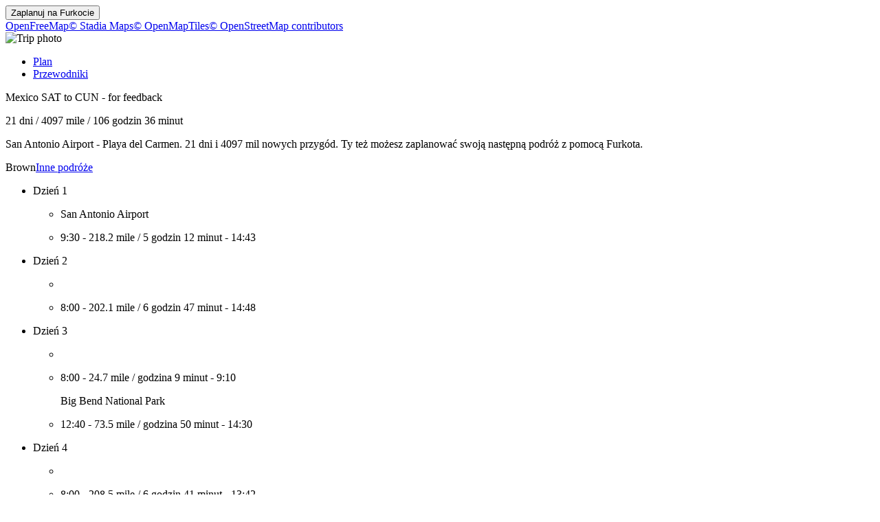

--- FILE ---
content_type: text/html
request_url: https://furkot.pl/ts/UJQrUL
body_size: 20160
content:
<!DOCTYPE html><html lang="pl"><head prefix="og: http://ogp.me/ns# fb: http://ogp.me/ns/fb# og_furkot: http://ogp.me/ns/fb/og_furkot#"><meta charset="utf-8"><title>Furkot | Mexico SAT to CUN - for feedback</title><meta name="description" content="San Antonio Airport - Playa del Carmen. 21 dni i 4097 mil nowych przygód. Ty też możesz zaplanować swoją następną podróż z pomocą Furkota."><meta property="og:description" content="San Antonio Airport - Playa del Carmen. 21 dni i 4097 mil nowych przygód. Ty też możesz zaplanować swoją następną podróż z pomocą Furkota."><meta property="fb:app_id" content="115416625228106"><meta property="og:title" content="Mexico SAT to CUN - for feedback"><meta property="og:type" content="og_furkot:road_trip"><meta property="og:image" content="https://cdn.furkot.com/img/ts/default-800x600.webp"><meta property="og:url" content="https://furkot.pl/ts/UJQrUL"><meta property="og:site_name" content="Furkot"><meta property="og_furkot:distance" content="4097"><meta property="og_furkot:driving" content="106 godzin 36 minut"><meta property="og_furkot:days" content="21"><meta property="og_furkot:from:latitude" content="29.5452"><meta property="og_furkot:from:longitude" content="-98.4794"><meta property="og_furkot:to:latitude" content="20.6218"><meta property="og_furkot:to:longitude" content="-87.0749"><meta property="og_furkot:route:latitude" content="29.5452"><meta property="og_furkot:route:longitude" content="-98.4794"><meta property="og_furkot:route:latitude" content="30.6901"><meta property="og_furkot:route:longitude" content="-101.0699"><meta property="og_furkot:route:latitude" content="29.8456"><meta property="og_furkot:route:longitude" content="-103.3405"><meta property="og_furkot:route:latitude" content="29.6619"><meta property="og_furkot:route:longitude" content="-103.1727"><meta property="og_furkot:route:latitude" content="29.2869"><meta property="og_furkot:route:longitude" content="-103.8460"><meta property="og_furkot:route:latitude" content="29.1093"><meta property="og_furkot:route:longitude" content="-106.0389"><meta property="og_furkot:route:latitude" content="27.8067"><meta property="og_furkot:route:longitude" content="-107.4955"><meta property="og_furkot:route:latitude" content="27.7530"><meta property="og_furkot:route:longitude" content="-107.6346"><meta property="og_furkot:route:latitude" content="27.7325"><meta property="og_furkot:route:longitude" content="-107.6365"><meta property="og_furkot:route:latitude" content="26.5459"><meta property="og_furkot:route:longitude" content="-105.7855"><meta property="og_furkot:route:latitude" content="24.4876"><meta property="og_furkot:route:longitude" content="-105.1809"><meta property="og_furkot:route:latitude" content="22.7137"><meta property="og_furkot:route:longitude" content="-105.6093"><meta property="og_furkot:route:latitude" content="20.5054"><meta property="og_furkot:route:longitude" content="-103.8144"><meta property="og_furkot:route:latitude" content="19.9164"><meta property="og_furkot:route:longitude" content="-101.1278"><meta property="og_furkot:route:latitude" content="19.5885"><meta property="og_furkot:route:longitude" content="-100.2672"><meta property="og_furkot:route:latitude" content="19.5885"><meta property="og_furkot:route:longitude" content="-100.2672"><meta property="og_furkot:route:latitude" content="19.5885"><meta property="og_furkot:route:longitude" content="-100.2672"><meta property="og_furkot:route:latitude" content="19.5885"><meta property="og_furkot:route:longitude" content="-100.2672"><meta property="og_furkot:route:latitude" content="19.4594"><meta property="og_furkot:route:longitude" content="-99.2552"><meta property="og_furkot:route:latitude" content="17.3897"><meta property="og_furkot:route:longitude" content="-98.2483"><meta property="og_furkot:route:latitude" content="16.1917"><meta property="og_furkot:route:longitude" content="-97.1226"><meta property="og_furkot:route:latitude" content="16.5752"><meta property="og_furkot:route:longitude" content="-94.8066"><meta property="og_furkot:route:latitude" content="17.4397"><meta property="og_furkot:route:longitude" content="-91.9867"><meta property="og_furkot:route:latitude" content="18.9715"><meta property="og_furkot:route:longitude" content="-88.1198"><meta property="og_furkot:route:latitude" content="20.6218"><meta property="og_furkot:route:longitude" content="-87.0749"><meta name="theme-color" content="#615e5b"><meta name="viewport" content="width=device-width, initial-scale=1.0, minimum-scale=1.0, viewport-fit=cover"><meta name="format-detection" content="telephone=no"><link rel="icon" href="https://static.furkot.com/img/yjWkWGwADI-favicon.svg" type="image/svg+xml"><link rel="mask-icon" href="https://static.furkot.com/img/qSdDkmG9YA-favicon-mask.svg" color="#000000"><link rel="alternate icon" href="https://static.furkot.com/1Rl4RHpCfw-favicon.ico" type="image/x-icon"><link rel="apple-touch-icon" href="https://static.furkot.com/TeCZh85OPk-apple-touch-icon.png"><link rel="alternate" hreflang="x-default" href="https://trips.furkot.com/ts/UJQrUL"><link rel="alternate" hreflang="ca" href="https://ca.furkot.com/ts/UJQrUL"><link rel="alternate" hreflang="de" href="https://furkot.de/ts/UJQrUL"><link rel="alternate" hreflang="en-GB" href="https://trips.furkot.com/ts/UJQrUL?hl=en-GB"><link rel="alternate" hreflang="en-US" href="https://trips.furkot.com/ts/UJQrUL"><link rel="alternate" hreflang="fi" href="https://furkot.fi/ts/UJQrUL"><link rel="alternate" hreflang="fr" href="https://furkot.fr/ts/UJQrUL"><link rel="alternate" hreflang="it" href="https://furkot.it/ts/UJQrUL"><link rel="alternate" hreflang="nl" href="https://nl.furkot.com/ts/UJQrUL"><link rel="alternate" hreflang="nb" href="https://nb.furkot.com/ts/UJQrUL"><link rel="alternate" hreflang="pl" href="https://furkot.pl/ts/UJQrUL"><link rel="alternate" hreflang="pt" href="https://pt.furkot.com/ts/UJQrUL"><link rel="alternate" hreflang="pt-BR" href="https://trips.furkot.com/ts/UJQrUL?hl=pt-BR"><link rel="alternate" hreflang="ro" href="https://furkot.ro/ts/UJQrUL"><link rel="alternate" hreflang="ru" href="https://ru.furkot.com/ts/UJQrUL"><link rel="stylesheet" href="https://static.furkot.com/res/Coq6RVJRcY-fonts.min.css" integrity="sha256-TTZMAgjmLXv3XFdePYXC8CqPUfOtImM86Coq6RVJRcY=" crossorigin="anonymous"><link rel="stylesheet" href="https://static.furkot.com/res/16HnD913ts-tripshot.min.css" integrity="sha256-vOENCChk2BoTyFG8Wvb6kgFyIKJHLaG916HnD913t/s=" crossorigin="anonymous"><link rel="iframely app" href="https://furkot.pl/widget/ts/UJQrUL" type="text/html" title="Furkot | Mexico SAT to CUN - for feedback" media="aspect-ratio: 4:3"><link rel="alternate" type="application/json+oembed" href="http://furkot.iframe.ly/api/oembed?url=https%3A%2F%2Ffurkot.pl%2Fts%2FUJQrUL" title="Mexico SAT to CUN - for feedback"></head><body><div id="map-wrap"><header class="page-header"><div class="buttons-wrap"><form id="plan-it" action="/trip"><input type="hidden" name="id" value="5dc9cffbe68b5254475c511e"><input type="hidden" name="type"><input type="hidden" name="destination" value="Mexico SAT to CUN - for feedback"><button type="submit" class="plan">Zaplanuj na <span class="furkot">Furkocie</span></button></form></div><div class="buttons"><div id="ts-toolbar"></div><div id="ts-share"><div data-uid="" class="embed"><a title="Umieść na swojej stronie internetowej" class="button"><span class="ff-icon-code"></span></a></div></div><div id="ts-curate"></div></div></header><div id="map"><div class="map-attribution attribution-element"><span class="openfreemap-copyright"><a href="https://openfreemap.org" rel="noopener" target="_blank">OpenFreeMap</a></span><span class="stadiamaps-copyright"><a href="https://stadiamaps.com/" rel="noopener" target="_blank">&copy;&nbsp;Stadia Maps</a></span><span class="openmaptiles-copyright"><a href="http://openmaptiles.org/" rel="noopener" target="_blank">&copy;&nbsp;OpenMapTiles</a></span><span class="openstreetmap-copyright"><a href="http://www.openstreetmap.org/about" rel="noopener" target="_blank">&copy;&nbsp;OpenStreetMap&nbsp;contributors</a></span></div></div></div><div id="strip"><div class="photo-wrap"><div class="photo"><img alt="Trip photo" data-photo="https://cdn.furkot.com/img/ts/default-800x600.webp" data-stock-photo="https://cdn.furkot.com/img/ts/default-800x600.webp" crossorigin="anonymous" class="hidden"></div></div><nav><ul><li><a href="#trip-itinerary">Plan</a></li><li><a href="#ts-books">Przewodniki</a></li></ul></nav><p class="share-toolbox"><a href="https://www.facebook.com/dialog/share?app_id=115416625228106&amp;href=https%3A%2F%2Ffurkot.pl%2Fts%2FUJQrUL&amp;redirect_uri=https%3A%2F%2Fwww.facebook.com" rel="noopener" title="Facebook" target="_blank" class="icon-alone no-web-share"><span class="ff-icon-facebook"></span></a><a href="https://reddit.com/submit?url=https%3A%2F%2Ffurkot.pl%2Fts%2FUJQrUL&amp;title=Mexico%20SAT%20to%20CUN%20-%20for%20feedback" rel="noopener" title="Reddit" target="_blank" class="icon-alone no-web-share"><span class="ff-icon-reddit"></span></a><a href title="Share" data-url="https://furkot.pl/ts/UJQrUL" data-title="Mexico SAT to CUN - for feedback" data-text="Mexico SAT to CUN - for feedback" class="icon-alone web-share"><span class="ff-icon-share"></span></a><a href="mailto:?body=https%3A%2F%2Ffurkot.pl%2Fts%2FUJQrUL&amp;subject=Mexico%20SAT%20to%20CUN%20-%20for%20feedback" rel="noopener" title="Email" class="icon-alone"><span class="ff-icon-envelope"></span></a></p><div class="trip-header"><p class="destination"><span>Mexico SAT to CUN - for feedback</span><a target="_blank"><span class="ff-icon-new-tab"></span></a></p><p class="road"><span class="days">21 dni</span><span> / </span><span class="distance">4097 mile</span><span> / </span><span class="driving">106 godzin 36 minut</span></p><p data-description="" class="description"><span>San Antonio Airport - Playa del Carmen. 21 dni i 4097 mil nowych przygód. Ty też możesz zaplanować swoją następną podróż z pomocą Furkota.</span></p><p class="more"><span>Brown</span><a href="/album/5MWOGr">Inne podróże</a></p></div><div id="trip-itinerary" class="clearfix"><ul class="days"><li class="day clearfix"><p class="day-count">Dzień 1</p><ul class="steps"><li class="step"><p itemscope="itemscope" itemtype="http://schema.org/Place" class="place"><span itemprop="name" class="name">San Antonio Airport</span><a itemprop="map" href="http://maps.google.com?q=San%20Antonio%20Airport%4029.545150565018034%2C-98.47937457759078&amp;lci=com.panoramio.all" target="_blank" class="icon-alone geo"><span class="ff-icon-pin"></span></a><span itemprop="geo" itemscope="itemscope" itemtype="http://schema.org/GeoCoordinates"><meta itemprop="latitude" content="29.545150565018034"/><meta itemprop="longitude" content="-98.47937457759078"/></span></p></li><li class="step"><p class="road"><span class="departure">9:30</span><span>  -  </span><span class="distance">218.2 mile</span><span> / </span><span class="driving">5 godzin 12 minut</span><span>  -  </span><span class="arrival">14:43</span></p><p itemscope="itemscope" itemtype="http://schema.org/Place" class="place"><span itemprop="geo" itemscope="itemscope" itemtype="http://schema.org/GeoCoordinates"><meta itemprop="latitude" content="30.69006626215606"/><meta itemprop="longitude" content="-101.06991331284871"/></span></p></li></ul></li><li class="day clearfix"><p class="day-count">Dzień 2</p><ul class="steps"><li class="step"><p itemscope="itemscope" itemtype="http://schema.org/Place" class="place"><span itemprop="name" class="name"></span><a itemprop="map" href="http://maps.google.com?q=undefined%4030.69006626215606%2C-101.06991331284871&amp;lci=com.panoramio.all" target="_blank" class="icon-alone geo"><span class="ff-icon-pin"></span></a><span itemprop="geo" itemscope="itemscope" itemtype="http://schema.org/GeoCoordinates"><meta itemprop="latitude" content="30.69006626215606"/><meta itemprop="longitude" content="-101.06991331284871"/></span></p></li><li class="step"><p class="road"><span class="departure">8:00</span><span>  -  </span><span class="distance">202.1 mile</span><span> / </span><span class="driving">6 godzin 47 minut</span><span>  -  </span><span class="arrival">14:48</span></p><p itemscope="itemscope" itemtype="http://schema.org/Place" class="place"><span itemprop="geo" itemscope="itemscope" itemtype="http://schema.org/GeoCoordinates"><meta itemprop="latitude" content="29.84556377227814"/><meta itemprop="longitude" content="-103.3405020277172"/></span></p></li></ul></li><li class="day clearfix"><p class="day-count">Dzień 3</p><ul class="steps"><li class="step"><p itemscope="itemscope" itemtype="http://schema.org/Place" class="place"><span itemprop="name" class="name"></span><a itemprop="map" href="http://maps.google.com?q=undefined%4029.84556377227814%2C-103.3405020277172&amp;lci=com.panoramio.all" target="_blank" class="icon-alone geo"><span class="ff-icon-pin"></span></a><span itemprop="geo" itemscope="itemscope" itemtype="http://schema.org/GeoCoordinates"><meta itemprop="latitude" content="29.84556377227814"/><meta itemprop="longitude" content="-103.3405020277172"/></span></p></li><li class="step"><p class="road"><span class="departure">8:00</span><span>  -  </span><span class="distance">24.7 mile</span><span> / </span><span class="driving">godzina 9 minut</span><span>  -  </span><span class="arrival">9:10</span></p><p itemscope="itemscope" itemtype="http://schema.org/Place" class="place"><span itemprop="name" class="name">Big Bend National Park</span><a itemprop="map" href="http://maps.google.com?q=Big%20Bend%20National%20Park%4029.661864070647937%2C-103.1727358179577&amp;lci=com.panoramio.all" target="_blank" class="icon-alone geo"><span class="ff-icon-pin"></span></a><span itemprop="geo" itemscope="itemscope" itemtype="http://schema.org/GeoCoordinates"><meta itemprop="latitude" content="29.661864070647937"/><meta itemprop="longitude" content="-103.1727358179577"/></span></p></li><li class="step"><p class="road"><span class="departure">12:40</span><span>  -  </span><span class="distance">73.5 mile</span><span> / </span><span class="driving">godzina 50 minut</span><span>  -  </span><span class="arrival">14:30</span></p><p itemscope="itemscope" itemtype="http://schema.org/Place" class="place"><span itemprop="geo" itemscope="itemscope" itemtype="http://schema.org/GeoCoordinates"><meta itemprop="latitude" content="29.286906"/><meta itemprop="longitude" content="-103.84598"/></span></p></li></ul></li><li class="day clearfix"><p class="day-count">Dzień 4</p><ul class="steps"><li class="step"><p itemscope="itemscope" itemtype="http://schema.org/Place" class="place"><span itemprop="name" class="name"></span><a itemprop="map" href="http://maps.google.com?q=undefined%4029.286906%2C-103.84598&amp;lci=com.panoramio.all" target="_blank" class="icon-alone geo"><span class="ff-icon-pin"></span></a><span itemprop="geo" itemscope="itemscope" itemtype="http://schema.org/GeoCoordinates"><meta itemprop="latitude" content="29.286906"/><meta itemprop="longitude" content="-103.84598"/></span></p></li><li class="step"><p class="road"><span class="departure">8:00</span><span>  -  </span><span class="distance">208.5 mile</span><span> / </span><span class="driving">6 godzin 41 minut</span><span>  -  </span><span class="arrival">13:42</span></p><p itemscope="itemscope" itemtype="http://schema.org/Place" class="place"><span itemprop="geo" itemscope="itemscope" itemtype="http://schema.org/GeoCoordinates"><meta itemprop="latitude" content="29.109317971190887"/><meta itemprop="longitude" content="-106.03887426582241"/></span></p></li></ul></li><li class="day clearfix"><p class="day-count">Dzień 5</p><ul class="steps"><li class="step"><p itemscope="itemscope" itemtype="http://schema.org/Place" class="place"><span itemprop="name" class="name"></span><a itemprop="map" href="http://maps.google.com?q=undefined%4029.109317971190887%2C-106.03887426582241&amp;lci=com.panoramio.all" target="_blank" class="icon-alone geo"><span class="ff-icon-pin"></span></a><span itemprop="geo" itemscope="itemscope" itemtype="http://schema.org/GeoCoordinates"><meta itemprop="latitude" content="29.109317971190887"/><meta itemprop="longitude" content="-106.03887426582241"/></span></p></li><li class="step"><p class="road"><span class="departure">8:00</span><span>  -  </span><span class="distance">193.0 mile</span><span> / </span><span class="driving">6 godzin 45 minut</span><span>  -  </span><span class="arrival">14:45</span></p><p itemscope="itemscope" itemtype="http://schema.org/Place" class="place"><span itemprop="geo" itemscope="itemscope" itemtype="http://schema.org/GeoCoordinates"><meta itemprop="latitude" content="27.806664"/><meta itemprop="longitude" content="-107.495514"/></span></p></li></ul></li><li class="day clearfix"><p class="day-count">Dzień 6</p><ul class="steps"><li class="step"><p itemscope="itemscope" itemtype="http://schema.org/Place" class="place"><span itemprop="name" class="name"></span><a itemprop="map" href="http://maps.google.com?q=undefined%4027.806664%2C-107.495514&amp;lci=com.panoramio.all" target="_blank" class="icon-alone geo"><span class="ff-icon-pin"></span></a><span itemprop="geo" itemscope="itemscope" itemtype="http://schema.org/GeoCoordinates"><meta itemprop="latitude" content="27.806664"/><meta itemprop="longitude" content="-107.495514"/></span></p></li><li class="step"><p class="road"><span class="departure">8:00</span><span>  -  </span><span class="distance">22.6 mile</span><span> / </span><span class="driving">46 minut</span><span>  -  </span><span class="arrival">8:47</span></p><p itemscope="itemscope" itemtype="http://schema.org/Place" class="place"><span itemprop="name" class="name">Creel</span><a itemprop="map" href="http://maps.google.com?q=Creel%4027.75303%2C-107.6346&amp;lci=com.panoramio.all" target="_blank" class="icon-alone geo"><span class="ff-icon-pin"></span></a><span itemprop="geo" itemscope="itemscope" itemtype="http://schema.org/GeoCoordinates"><meta itemprop="latitude" content="27.75303"/><meta itemprop="longitude" content="-107.6346"/></span></p></li></ul></li><li class="day clearfix"><p class="day-count">Dzień 7</p><ul class="steps"><li class="step"><p itemscope="itemscope" itemtype="http://schema.org/Place" class="place"><span itemprop="name" class="name">Creel</span><a itemprop="map" href="http://maps.google.com?q=Creel%4027.75303%2C-107.6346&amp;lci=com.panoramio.all" target="_blank" class="icon-alone geo"><span class="ff-icon-pin"></span></a><span itemprop="geo" itemscope="itemscope" itemtype="http://schema.org/GeoCoordinates"><meta itemprop="latitude" content="27.75303"/><meta itemprop="longitude" content="-107.6346"/></span></p></li><li class="step"><p class="road"><span class="departure">8:00</span><span>  -  </span><span class="distance">1.4 mile</span><span> / </span><span class="driving">2 minuty</span><span>  -  </span><span class="arrival">8:03</span></p><p itemscope="itemscope" itemtype="http://schema.org/Place" class="place"><span itemprop="name" class="name">Creel - Balleza</span><a itemprop="map" href="http://maps.google.com?q=Creel%20-%20Balleza%4027.73248%2C-107.63648&amp;lci=com.panoramio.all" target="_blank" class="icon-alone geo"><span class="ff-icon-pin"></span></a><a itemprop="url" href="http://www.bestbikingroads.com/motorcycle-roads/motorbike-rides-in-mexico-/northeast-region--/creel--balleza-_57be84.html" target="_blank" class="icon-alone link"><span class="ff-icon-new-tab"></span></a><span itemprop="geo" itemscope="itemscope" itemtype="http://schema.org/GeoCoordinates"><meta itemprop="latitude" content="27.73248"/><meta itemprop="longitude" content="-107.63648"/></span></p></li><li class="step"><p class="road"><span class="departure">8:03</span><span>  -  </span><span class="distance">212.0 mile</span><span> / </span><span class="driving">6 godzin 40 minut</span><span>  -  </span><span class="arrival">15:45</span></p><p itemscope="itemscope" itemtype="http://schema.org/Place" class="place"><span itemprop="geo" itemscope="itemscope" itemtype="http://schema.org/GeoCoordinates"><meta itemprop="latitude" content="26.54594978567881"/><meta itemprop="longitude" content="-105.78551878558937"/></span></p></li></ul></li><li class="day clearfix"><p class="day-count">Dzień 8</p><ul class="steps"><li class="step"><p itemscope="itemscope" itemtype="http://schema.org/Place" class="place"><span itemprop="name" class="name"></span><a itemprop="map" href="http://maps.google.com?q=undefined%4026.54594978567881%2C-105.78551878558937&amp;lci=com.panoramio.all" target="_blank" class="icon-alone geo"><span class="ff-icon-pin"></span></a><span itemprop="geo" itemscope="itemscope" itemtype="http://schema.org/GeoCoordinates"><meta itemprop="latitude" content="26.54594978567881"/><meta itemprop="longitude" content="-105.78551878558937"/></span></p></li><li class="step"><p class="road"><span class="departure">8:00</span><span>  -  </span><span class="distance">245.0 mile</span><span> / </span><span class="driving">6 godzin 44 minuty</span><span>  -  </span><span class="arrival">14:45</span></p><p itemscope="itemscope" itemtype="http://schema.org/Place" class="place"><span itemprop="geo" itemscope="itemscope" itemtype="http://schema.org/GeoCoordinates"><meta itemprop="latitude" content="24.4875745224457"/><meta itemprop="longitude" content="-105.18088208575932"/></span></p></li></ul></li><li class="day clearfix"><p class="day-count">Dzień 9</p><ul class="steps"><li class="step"><p itemscope="itemscope" itemtype="http://schema.org/Place" class="place"><span itemprop="name" class="name"></span><a itemprop="map" href="http://maps.google.com?q=undefined%4024.4875745224457%2C-105.18088208575932&amp;lci=com.panoramio.all" target="_blank" class="icon-alone geo"><span class="ff-icon-pin"></span></a><span itemprop="geo" itemscope="itemscope" itemtype="http://schema.org/GeoCoordinates"><meta itemprop="latitude" content="24.4875745224457"/><meta itemprop="longitude" content="-105.18088208575932"/></span></p></li><li class="step"><p class="road"><span class="departure">8:00</span><span>  -  </span><span class="distance">277.0 mile</span><span> / </span><span class="driving">7 godzin 44 minuty</span><span>  -  </span><span class="arrival">14:45</span></p><p itemscope="itemscope" itemtype="http://schema.org/Place" class="place"><span itemprop="geo" itemscope="itemscope" itemtype="http://schema.org/GeoCoordinates"><meta itemprop="latitude" content="22.71365742346644"/><meta itemprop="longitude" content="-105.60931055860539"/></span></p></li></ul></li><li class="day clearfix"><p class="day-count">Dzień 10</p><ul class="steps"><li class="step"><p itemscope="itemscope" itemtype="http://schema.org/Place" class="place"><span itemprop="name" class="name"></span><a itemprop="map" href="http://maps.google.com?q=undefined%4022.71365742346644%2C-105.60931055860539&amp;lci=com.panoramio.all" target="_blank" class="icon-alone geo"><span class="ff-icon-pin"></span></a><span itemprop="geo" itemscope="itemscope" itemtype="http://schema.org/GeoCoordinates"><meta itemprop="latitude" content="22.71365742346644"/><meta itemprop="longitude" content="-105.60931055860539"/></span></p></li><li class="step"><p class="road"><span class="departure">8:00</span><span>  -  </span><span class="distance">272.9 mile</span><span> / </span><span class="driving">6 godzin 45 minut</span><span>  -  </span><span class="arrival">15:45</span></p><p itemscope="itemscope" itemtype="http://schema.org/Place" class="place"><span itemprop="geo" itemscope="itemscope" itemtype="http://schema.org/GeoCoordinates"><meta itemprop="latitude" content="20.50537299100068"/><meta itemprop="longitude" content="-103.81435784360974"/></span></p></li></ul></li><li class="day clearfix"><p class="day-count">Dzień 11</p><ul class="steps"><li class="step"><p itemscope="itemscope" itemtype="http://schema.org/Place" class="place"><span itemprop="name" class="name"></span><a itemprop="map" href="http://maps.google.com?q=undefined%4020.50537299100068%2C-103.81435784360974&amp;lci=com.panoramio.all" target="_blank" class="icon-alone geo"><span class="ff-icon-pin"></span></a><span itemprop="geo" itemscope="itemscope" itemtype="http://schema.org/GeoCoordinates"><meta itemprop="latitude" content="20.50537299100068"/><meta itemprop="longitude" content="-103.81435784360974"/></span></p></li><li class="step"><p class="road"><span class="departure">8:00</span><span>  -  </span><span class="distance">259.3 mile</span><span> / </span><span class="driving">6 godzin 45 minut</span><span>  -  </span><span class="arrival">14:45</span></p><p itemscope="itemscope" itemtype="http://schema.org/Place" class="place"><span itemprop="geo" itemscope="itemscope" itemtype="http://schema.org/GeoCoordinates"><meta itemprop="latitude" content="19.916380454996258"/><meta itemprop="longitude" content="-101.12775559891645"/></span></p></li></ul></li><li class="day clearfix"><p class="day-count">Dzień 12</p><ul class="steps"><li class="step"><p itemscope="itemscope" itemtype="http://schema.org/Place" class="place"><span itemprop="name" class="name"></span><a itemprop="map" href="http://maps.google.com?q=undefined%4019.916380454996258%2C-101.12775559891645&amp;lci=com.panoramio.all" target="_blank" class="icon-alone geo"><span class="ff-icon-pin"></span></a><span itemprop="geo" itemscope="itemscope" itemtype="http://schema.org/GeoCoordinates"><meta itemprop="latitude" content="19.916380454996258"/><meta itemprop="longitude" content="-101.12775559891645"/></span></p></li><li class="step"><p class="road"><span class="departure">8:00</span><span>  -  </span><span class="distance">105.6 mile</span><span> / </span><span class="driving">2 godziny 47 minut</span><span>  -  </span><span class="arrival">10:48</span></p><p itemscope="itemscope" itemtype="http://schema.org/Place" class="place"><span itemprop="name" class="name">Ocampo, Michoacán, Mexico</span><a itemprop="map" href="http://maps.google.com?q=Ocampo%2C%20Michoac%C3%A1n%2C%20Mexico%4019.588473%2C-100.267171&amp;lci=com.panoramio.all" target="_blank" class="icon-alone geo"><span class="ff-icon-pin"></span></a><span itemprop="geo" itemscope="itemscope" itemtype="http://schema.org/GeoCoordinates"><meta itemprop="latitude" content="19.588473"/><meta itemprop="longitude" content="-100.267171"/></span></p></li></ul></li><li class="day clearfix"><p class="day-count">Dzień 13</p><ul class="steps"><li class="step"><p itemscope="itemscope" itemtype="http://schema.org/Place" class="place"><span itemprop="name" class="name">Ocampo, Michoacán, Mexico</span><a itemprop="map" href="http://maps.google.com?q=Ocampo%2C%20Michoac%C3%A1n%2C%20Mexico%4019.588473%2C-100.267171&amp;lci=com.panoramio.all" target="_blank" class="icon-alone geo"><span class="ff-icon-pin"></span></a><span itemprop="geo" itemscope="itemscope" itemtype="http://schema.org/GeoCoordinates"><meta itemprop="latitude" content="19.588473"/><meta itemprop="longitude" content="-100.267171"/></span></p></li><li class="step"><p class="road"><span class="departure">8:00</span><span>  -  </span><span class="distance">0 mile</span><span> / </span><span class="driving">0</span><span>  -  </span><span class="arrival">8:00</span></p><p itemscope="itemscope" itemtype="http://schema.org/Place" class="place"><span itemprop="name" class="name">Monarch butterfly reserve</span><a itemprop="map" href="http://maps.google.com?q=Monarch%20butterfly%20reserve%4019.588473%2C-100.267171&amp;lci=com.panoramio.all" target="_blank" class="icon-alone geo"><span class="ff-icon-pin"></span></a><span itemprop="geo" itemscope="itemscope" itemtype="http://schema.org/GeoCoordinates"><meta itemprop="latitude" content="19.588473"/><meta itemprop="longitude" content="-100.267171"/></span></p></li><li class="step"><p class="road"><span class="departure">12:00</span><span>  -  </span><span class="distance">0 mile</span><span> / </span><span class="driving">0</span><span>  -  </span><span class="arrival">12:00</span></p><p itemscope="itemscope" itemtype="http://schema.org/Place" class="place"><span itemprop="name" class="name">Ocampo, Michoacán, Mexico</span><a itemprop="map" href="http://maps.google.com?q=Ocampo%2C%20Michoac%C3%A1n%2C%20Mexico%4019.588473%2C-100.267171&amp;lci=com.panoramio.all" target="_blank" class="icon-alone geo"><span class="ff-icon-pin"></span></a><span itemprop="geo" itemscope="itemscope" itemtype="http://schema.org/GeoCoordinates"><meta itemprop="latitude" content="19.588473"/><meta itemprop="longitude" content="-100.267171"/></span></p></li></ul></li><li class="day clearfix"><p class="day-count">Dzień 14</p><ul class="steps"><li class="step"><p itemscope="itemscope" itemtype="http://schema.org/Place" class="place"><span itemprop="name" class="name">Ocampo, Michoacán, Mexico</span><a itemprop="map" href="http://maps.google.com?q=Ocampo%2C%20Michoac%C3%A1n%2C%20Mexico%4019.588473%2C-100.267171&amp;lci=com.panoramio.all" target="_blank" class="icon-alone geo"><span class="ff-icon-pin"></span></a><span itemprop="geo" itemscope="itemscope" itemtype="http://schema.org/GeoCoordinates"><meta itemprop="latitude" content="19.588473"/><meta itemprop="longitude" content="-100.267171"/></span></p></li><li class="step"><p class="road"><span class="departure">8:00</span><span>  -  </span><span class="distance">0 mile</span><span> / </span><span class="driving">0</span><span>  -  </span><span class="arrival">8:00</span></p><p itemscope="itemscope" itemtype="http://schema.org/Place" class="place"><span itemprop="name" class="name">Monarch butterfly reserve</span><a itemprop="map" href="http://maps.google.com?q=Monarch%20butterfly%20reserve%4019.588473%2C-100.267171&amp;lci=com.panoramio.all" target="_blank" class="icon-alone geo"><span class="ff-icon-pin"></span></a><span itemprop="geo" itemscope="itemscope" itemtype="http://schema.org/GeoCoordinates"><meta itemprop="latitude" content="19.588473"/><meta itemprop="longitude" content="-100.267171"/></span></p></li><li class="step"><p class="road"><span class="departure">12:00</span><span>  -  </span><span class="distance">119.0 mile</span><span> / </span><span class="driving">2 godziny 59 minut</span><span>  -  </span><span class="arrival">15:00</span></p><p itemscope="itemscope" itemtype="http://schema.org/Place" class="place"><span itemprop="name" class="name">1295 Naucalpan, Naucalpan de Juárez Municipality, México, Mexico</span><a itemprop="map" href="http://maps.google.com?q=1295%20Naucalpan%2C%20Naucalpan%20de%20Ju%C3%A1rez%20Municipality%2C%20M%C3%A9xico%2C%20Mexico%4019.45944%2C-99.2552&amp;lci=com.panoramio.all" target="_blank" class="icon-alone geo"><span class="ff-icon-pin"></span></a><span itemprop="geo" itemscope="itemscope" itemtype="http://schema.org/GeoCoordinates"><meta itemprop="latitude" content="19.45944"/><meta itemprop="longitude" content="-99.2552"/></span></p></li></ul></li><li class="day clearfix"><p class="day-count">Dzień 15</p><ul class="steps"><li class="step"><p itemscope="itemscope" itemtype="http://schema.org/Place" class="place"><span itemprop="name" class="name">1295 Naucalpan, Naucalpan de Juárez Municipality, México, Mexico</span><a itemprop="map" href="http://maps.google.com?q=1295%20Naucalpan%2C%20Naucalpan%20de%20Ju%C3%A1rez%20Municipality%2C%20M%C3%A9xico%2C%20Mexico%4019.45944%2C-99.2552&amp;lci=com.panoramio.all" target="_blank" class="icon-alone geo"><span class="ff-icon-pin"></span></a><span itemprop="geo" itemscope="itemscope" itemtype="http://schema.org/GeoCoordinates"><meta itemprop="latitude" content="19.45944"/><meta itemprop="longitude" content="-99.2552"/></span></p></li><li class="step"><p class="road"><span class="departure">8:00</span><span>  -  </span><span class="distance">276.7 mile</span><span> / </span><span class="driving">6 godzin 44 minuty</span><span>  -  </span><span class="arrival">14:45</span></p><p itemscope="itemscope" itemtype="http://schema.org/Place" class="place"><span itemprop="geo" itemscope="itemscope" itemtype="http://schema.org/GeoCoordinates"><meta itemprop="latitude" content="17.389658600907506"/><meta itemprop="longitude" content="-98.24828826968837"/></span></p></li></ul></li><li class="day clearfix"><p class="day-count">Dzień 16</p><ul class="steps"><li class="step"><p itemscope="itemscope" itemtype="http://schema.org/Place" class="place"><span itemprop="name" class="name"></span><a itemprop="map" href="http://maps.google.com?q=undefined%4017.389658600907506%2C-98.24828826968837&amp;lci=com.panoramio.all" target="_blank" class="icon-alone geo"><span class="ff-icon-pin"></span></a><span itemprop="geo" itemscope="itemscope" itemtype="http://schema.org/GeoCoordinates"><meta itemprop="latitude" content="17.389658600907506"/><meta itemprop="longitude" content="-98.24828826968837"/></span></p></li><li class="step"><p class="road"><span class="departure">8:00</span><span>  -  </span><span class="distance">288.1 mile</span><span> / </span><span class="driving">6 godzin 45 minut</span><span>  -  </span><span class="arrival">14:45</span></p><p itemscope="itemscope" itemtype="http://schema.org/Place" class="place"><span itemprop="geo" itemscope="itemscope" itemtype="http://schema.org/GeoCoordinates"><meta itemprop="latitude" content="16.191661578525714"/><meta itemprop="longitude" content="-97.12257992499121"/></span></p></li></ul></li><li class="day clearfix"><p class="day-count">Dzień 17</p><ul class="steps"><li class="step"><p itemscope="itemscope" itemtype="http://schema.org/Place" class="place"><span itemprop="name" class="name"></span><a itemprop="map" href="http://maps.google.com?q=undefined%4016.191661578525714%2C-97.12257992499121&amp;lci=com.panoramio.all" target="_blank" class="icon-alone geo"><span class="ff-icon-pin"></span></a><span itemprop="geo" itemscope="itemscope" itemtype="http://schema.org/GeoCoordinates"><meta itemprop="latitude" content="16.191661578525714"/><meta itemprop="longitude" content="-97.12257992499121"/></span></p></li><li class="step"><p class="road"><span class="departure">8:00</span><span>  -  </span><span class="distance">297.6 mile</span><span> / </span><span class="driving">6 godzin 44 minuty</span><span>  -  </span><span class="arrival">14:45</span></p><p itemscope="itemscope" itemtype="http://schema.org/Place" class="place"><span itemprop="geo" itemscope="itemscope" itemtype="http://schema.org/GeoCoordinates"><meta itemprop="latitude" content="16.575163295869537"/><meta itemprop="longitude" content="-94.80662655637445"/></span></p></li></ul></li><li class="day clearfix"><p class="day-count">Dzień 18</p><ul class="steps"><li class="step"><p itemscope="itemscope" itemtype="http://schema.org/Place" class="place"><span itemprop="name" class="name"></span><a itemprop="map" href="http://maps.google.com?q=undefined%4016.575163295869537%2C-94.80662655637445&amp;lci=com.panoramio.all" target="_blank" class="icon-alone geo"><span class="ff-icon-pin"></span></a><span itemprop="geo" itemscope="itemscope" itemtype="http://schema.org/GeoCoordinates"><meta itemprop="latitude" content="16.575163295869537"/><meta itemprop="longitude" content="-94.80662655637445"/></span></p></li><li class="step"><p class="road"><span class="departure">8:00</span><span>  -  </span><span class="distance">320.6 mile</span><span> / </span><span class="driving">6 godzin 45 minut</span><span>  -  </span><span class="arrival">14:45</span></p><p itemscope="itemscope" itemtype="http://schema.org/Place" class="place"><span itemprop="geo" itemscope="itemscope" itemtype="http://schema.org/GeoCoordinates"><meta itemprop="latitude" content="17.439745834925617"/><meta itemprop="longitude" content="-91.98673749653778"/></span></p></li></ul></li><li class="day clearfix"><p class="day-count">Dzień 19</p><ul class="steps"><li class="step"><p itemscope="itemscope" itemtype="http://schema.org/Place" class="place"><span itemprop="name" class="name"></span><a itemprop="map" href="http://maps.google.com?q=undefined%4017.439745834925617%2C-91.98673749653778&amp;lci=com.panoramio.all" target="_blank" class="icon-alone geo"><span class="ff-icon-pin"></span></a><span itemprop="geo" itemscope="itemscope" itemtype="http://schema.org/GeoCoordinates"><meta itemprop="latitude" content="17.439745834925617"/><meta itemprop="longitude" content="-91.98673749653778"/></span></p></li><li class="step"><p class="road"><span class="departure">8:00</span><span>  -  </span><span class="distance">337.4 mile</span><span> / </span><span class="driving">6 godzin 45 minut</span><span>  -  </span><span class="arrival">15:45</span></p><p itemscope="itemscope" itemtype="http://schema.org/Place" class="place"><span itemprop="geo" itemscope="itemscope" itemtype="http://schema.org/GeoCoordinates"><meta itemprop="latitude" content="18.971492294559326"/><meta itemprop="longitude" content="-88.11979115111421"/></span></p></li></ul></li><li class="day clearfix"><p class="day-count">Dzień 20</p><ul class="steps"><li class="step"><p itemscope="itemscope" itemtype="http://schema.org/Place" class="place"><span itemprop="name" class="name"></span><a itemprop="map" href="http://maps.google.com?q=undefined%4018.971492294559326%2C-88.11979115111421&amp;lci=com.panoramio.all" target="_blank" class="icon-alone geo"><span class="ff-icon-pin"></span></a><span itemprop="geo" itemscope="itemscope" itemtype="http://schema.org/GeoCoordinates"><meta itemprop="latitude" content="18.971492294559326"/><meta itemprop="longitude" content="-88.11979115111421"/></span></p></li><li class="step"><p class="road"><span class="departure">8:00</span><span>  -  </span><span class="distance">142.1 mile</span><span> / </span><span class="driving">3 godziny 9 minut</span><span>  -  </span><span class="arrival">11:10</span></p><p itemscope="itemscope" itemtype="http://schema.org/Place" class="place"><span itemprop="name" class="name">Playa del Carmen</span><a itemprop="map" href="http://maps.google.com?q=Playa%20del%20Carmen%4020.621758179991133%2C-87.07494487955275&amp;lci=com.panoramio.all" target="_blank" class="icon-alone geo"><span class="ff-icon-pin"></span></a><a itemprop="url" href="/book/bookingdotcom?alt=marriott*CZMWI'expedia*1021056736%3A31876773'hotelsdotcom*1021056736%3A31876773&amp;id=2447636&amp;brand=%2Fhotel%2Fmx%2Fthe-westin-cozumel.html&amp;lang=en-US&amp;currency=USD" target="_blank" class="icon-alone link"><span class="ff-icon-new-tab"></span></a><span itemprop="geo" itemscope="itemscope" itemtype="http://schema.org/GeoCoordinates"><meta itemprop="latitude" content="20.621758179991133"/><meta itemprop="longitude" content="-87.07494487955275"/></span></p></li></ul></li><li class="day clearfix"><p class="day-count">Dzień 21</p><ul class="steps"><li class="step"><p itemscope="itemscope" itemtype="http://schema.org/Place" class="place"><span itemprop="name" class="name">Playa del Carmen</span><a itemprop="map" href="http://maps.google.com?q=Playa%20del%20Carmen%4020.621758179991133%2C-87.07494487955275&amp;lci=com.panoramio.all" target="_blank" class="icon-alone geo"><span class="ff-icon-pin"></span></a><a itemprop="url" href="/book/bookingdotcom?alt=marriott*CZMWI'expedia*1021056736%3A31876773'hotelsdotcom*1021056736%3A31876773&amp;id=2447636&amp;brand=%2Fhotel%2Fmx%2Fthe-westin-cozumel.html&amp;lang=en-US&amp;currency=USD" target="_blank" class="icon-alone link"><span class="ff-icon-new-tab"></span></a><span itemprop="geo" itemscope="itemscope" itemtype="http://schema.org/GeoCoordinates"><meta itemprop="latitude" content="20.621758179991133"/><meta itemprop="longitude" content="-87.07494487955275"/></span></p></li></ul></li></ul></div><div id="ts-books"></div><div class="guide-wrap"><div class="guide books"><a target="_blank" rel="nofollow" class="book origin"><span></span><img src="" alt="Okładka książki"></a></div><div class="guide-particulars"><a target="_blank" rel="nofollow"><span class="title"></span></a><span class="author hidden"></span></div></div><div class="books"><ul><li><a target="_blank" rel="nofollow" class="book"><span></span><img src="" alt="Okładka książki"></a></li><li><a target="_blank" rel="nofollow" class="book"><span></span><img src="" alt="Okładka książki"></a></li><li><a target="_blank" rel="nofollow" class="book"><span></span><img src="" alt="Okładka książki"></a></li><li><a target="_blank" rel="nofollow" class="book"><span></span><img src="" alt="Okładka książki"></a></li><li><a target="_blank" rel="nofollow" class="book"><span></span><img src="" alt="Okładka książki"></a></li><li><a target="_blank" rel="nofollow" class="book"><span></span><img src="" alt="Okładka książki"></a></li><li><a target="_blank" rel="nofollow" class="book"><span></span><img src="" alt="Okładka książki"></a></li><li><a target="_blank" rel="nofollow" class="book"><span></span><img src="" alt="Okładka książki"></a></li></ul></div><dialog id="disclaimer" popover class="popup-dialog"><button data-popovertarget="disclaimer" data-popovertargetaction="hide" class="close"></button><div class="disclaimer"><p><span>This website receives commission when a visitor makes a reservation or a purchase after clicking on the link to: </span><a href="/book/amazon" target="_blank" rel="nofollow noopener">Amazon, </a><a href="/book/bestwestern" target="_blank" rel="nofollow noopener">Best Western, </a><a href="/book/bookingdotcom" target="_blank" rel="nofollow noopener">Booking.com, </a><a href="/book/expedia" target="_blank" rel="nofollow noopener">Expedia, </a><a href="/book/goodsam?brand=https%3A%2F%2Fwww.goodsam.com%2Fcampgrounds-rv-parks%2F" target="_blank" rel="nofollow noopener">Good Sam, </a><a href="/book/hotelsdotcom" target="_blank" rel="nofollow noopener">Hotels.com, </a><a href="/book/ihg" target="_blank" rel="nofollow noopener">InterContinental Hotels Group, </a><a href="/book/liftopia" target="_blank" rel="nofollow noopener">liftopia, </a><a href="/book/onx" target="_blank" rel="nofollow noopener">onX Offroad, </a><a href="/book/orbitz" target="_blank" rel="nofollow noopener">Orbitz, </a><a href="/book/passportamerica" target="_blank" rel="nofollow noopener">Passport America, </a><a href="/book/rentalcars" target="_blank" rel="nofollow noopener">Rentalcars.com.</a></p><p>This website is a participant in the Amazon Services LLC Associates Program, an affiliate advertising program designed to provide
a means for sites to earn advertising fees by advertising and linking to <a href="/book/amazon" target="_blank" rel="nofollow noopener">amazon.com</a>.</p><p>This website uses the list of ethanol-free gas stations in the U.S. and Canada from <a href="https://www.pure-gas.org" target="_blank" rel="noopener">pure-gas.org</a>
licensed under <a href="http://creativecommons.org/licenses/by-nc/3.0/" target="_blank" rel="noopener">Creative Commons Attribution-NonCommercial 3.0 Unported</a>
with the explicit permission of the rights holder.</p><p>This website uses data from <a href="http://www.openstreetmap.org/copyright" rel="noopener" target="_blank">OpenStreetMap</a><sup>®</sup>,
<i>open data</i>, licensed under the <a href="http://opendatacommons.org/licenses/odbl/" rel="noopener" target="_blank">Open Data Commons Open Database License</a>
(ODbL) by the <a href="http://osmfoundation.org/" rel="noopener" target="_blank">OpenStreetMap Foundation</a> (OSMF).</p><div class="icon-license"><p>This website uses icons licensed under their respective licenses as follows</p><p><a href="https://github.com/furkot/icon-fonts/tree/main/svg/furkot/icomoon">Icons</a> from <a href="https://github.com/Keyamoon/IcoMoon-Free">IcoMoon-Free</a>. The original work has been <a href="https://github.com/furkot/icon-fonts/tree/main/svg/furkot/icomoon">modified</a>
<a href="https://creativecommons.org/licenses/by/4.0/">CC BY 4.0</a></p>
<p><a href="https://github.com/furkot/icon-fonts/tree/main/svg/furkot/mapbox-maki">Icons</a> from <a href="https://labs.mapbox.com/maki-icons/">Maki</a>
<a href="https://creativecommons.org/publicdomain/zero/1.0/">CC0 1.0 Universal</a></p>
<p><a href="https://github.com/furkot/icon-fonts/tree/main/svg/furkot/material-design">Icons</a> by <a href="https://github.com/google/material-design-icons">Google Material Design</a> from <a href="https://iconify.design/">Iconify</a>. The original work has been <a href="https://github.com/furkot/icon-fonts/tree/main/svg/furkot/material-design">modified</a>
<a href="https://github.com/google/material-design-icons/blob/master/LICENSE">Apache License 2.0</a></p>
<p><a href="https://github.com/furkot/icon-fonts/tree/main/svg/furkot/meteocons">Icons</a> from <a href="https://www.alessioatzeni.com/meteocons/">Meteocons</a>
<a href="https://www.alessioatzeni.com/meteocons/#about">Free License</a></p>
<p><a href="https://github.com/furkot/icon-fonts/tree/main/svg/furkot/public-domain">Icons</a> in <a href="https://creativecommons.org/publicdomain/zero/1.0/">Public Domain</a></p>
<p><a href="https://github.com/furkot/icon-fonts/tree/main/svg/furkot/ionic">Icons</a> by <a href="https://ionic.io/ionicons">Ionic</a>
<a href="https://github.com/ionic-team/ionicons/blob/main/LICENSE">MIT License</a></p>
<p><a href="https://github.com/furkot/icon-fonts/blob/main/svg/furkot/noun-project-ccby3.0/Creators.md">Icons</a> from <a href="https://thenounproject.com/">Noun Project</a>. The original work has been <a href="https://github.com/furkot/icon-fonts/tree/main/svg/furkot/noun-project-ccby3.0">modified</a>
<a href="https://creativecommons.org/licenses/by/3.0/">CC BY 3.0</a></p>
<p><a href="https://github.com/furkot/icon-fonts/blob/main/svg/furkot/noun-project-public-domain/Creators.md">Icons</a> from <a href="https://thenounproject.com/">Noun Project</a>
<a href="https://creativecommons.org/publicdomain/zero/1.0/">Public Domain</a></p>
<p><a href="https://github.com/furkot/icon-fonts/blob/main/svg/furkot/svgrepo-public-domain/Creators.md">Icons</a> from <a href="https://www.svgrepo.com">SVG Repo</a>
<a href="https://creativecommons.org/publicdomain/zero/1.0/">Public Domain</a></p>
<p><a href="https://github.com/furkot/icon-fonts/tree/main/svg/furkot/trademark">Icons</a> of trademarks under <a href="https://en.wikipedia.org/wiki/Nominative_use">Nominative fair use</a>
Licenses per copyright owners</p>
</div></div></dialog><footer class="page-footer"><a href="https://humans.furkot.com" rel="noopener" target="_blank" class="footer-block">&copy;&nbsp;2026</a><div class="footer-block"><span id="language-link" data-generic-furkot-host="https://trips.furkot.com" data-current-furkot-host="https://furkot.pl" data-review-translate="fr,pt,pt-BR,ro,ru" data-translate="ar,bn,da,el,es,he,hu,uk,zh-TW"><button data-popovertarget="language-link-popup" class="trigger"><span class="abbr">pl</span><span class="flag flag-pl"></span></button><dialog id="language-link-popup" popover class="popup"><span><button data-popovertarget="language-link-popup" data-popovertargetaction="hide" class="close"></button><span class="languages"><span>Wybierz swój język</span><a data-hl="ca" class="language"><span class="flag flag-ca"></span><span>Català</span></a><a data-hl="de" class="language"><span class="flag flag-de"></span><span>Deutsch</span></a><a data-hl="en-GB" class="language"><span class="flag flag-gb"></span><span>English (UK)</span></a><a data-hl="en-US" class="language"><span class="flag flag-us"></span><span>English (US)</span></a><a data-hl="fi" class="language"><span class="flag flag-fi"></span><span>Suomi</span></a><a data-hl="fr" class="language"><span class="flag flag-fr"></span><span>Français</span></a><a data-hl="it" class="language"><span class="flag flag-it"></span><span>Italiano</span></a><a data-hl="nl" class="language"><span class="flag flag-nl"></span><span>Nederlands</span></a><a data-hl="nb" class="language"><span class="flag flag-nb"></span><span>Norsk bokmål</span></a><a data-hl="pl" class="language"><span class="flag flag-pl"></span><span>Polski</span></a><a data-hl="pt" class="language"><span class="flag flag-pt"></span><span>Português</span></a><a data-hl="pt-BR" class="language"><span class="flag flag-br"></span><span>Português (Brasil)</span></a><a data-hl="ro" class="language"><span class="flag flag-ro"></span><span>Română</span></a><a data-hl="ru" class="language"><span class="flag flag-ru"></span><span>Русский</span></a><span>Niepełne wersje językowe</span><a data-hl="ar" class="language"><span class="flag flag-ar"></span><span>العربية</span></a><a data-hl="bn" class="language"><span class="flag flag-bn"></span><span>বাংলা</span></a><a data-hl="da" class="language"><span class="flag flag-da"></span><span>Dansk</span></a><a data-hl="el" class="language"><span class="flag flag-el"></span><span>ελληνικά</span></a><a data-hl="es" class="language"><span class="flag flag-es"></span><span>Español</span></a><a data-hl="he" class="language"><span class="flag flag-he"></span><span>עברית</span></a><a data-hl="hu" class="language"><span class="flag flag-hu"></span><span>Magyar</span></a><a data-hl="uk" class="language"><span class="flag flag-uk"></span><span>Українська</span></a><a data-hl="zh-TW" class="language"><span class="flag flag-tw"></span><span>國語</span></a><span>Jeśli chcesz pomóc <a href="https://translate.furkot.com/" rel="noopener" target="_blank">kiliknij tutaj</a></span></span></span></dialog></span></div><a href="https://help.furkot.com/getting-started/tos.html" rel="noopener" target="_blank" class="footer-block">Regulamin</a><button data-popovertarget="disclaimer" class="footer-block wide-only">Zastrzeżenia</button><a href="https://help.furkot.com" rel="noopener" target="_blank" class="footer-block">Pomoc</a><a href="https://blog.furkot.com" rel="noopener" target="_blank" class="footer-block wide-only">Blog</a><a href="/partner" class="footer-block wide-only">Współpraca</a><!--= L10n: Label for a link to Furkot translation website (this website)--><a href="https://translate.furkot.com/" rel="noopener" target="_blank" class="footer-block wide-only">Przekład</a><div class="footer-block"><a href="https://help.furkot.com/feeds/all.xml" rel="noopener" title="Zaprenumeruj" class="icon-alone"><span class="ff-icon-feed"></span></a></div><div class="footer-block"><a href="mailto:trips@furkot.com" rel="noopener" target="_blank" class="wide-only">Pytania? Uwagi?</a><a href="mailto:trips@furkot.com" rel="noopener" title="Napisz do nas" class="icon-alone"><span class="ff-icon-envelope"></span></a></div></footer></div><dialog class="dialog-edit"><a class="close"></a><form method="dialog"><ul class="vbox"><li><label>Link do zdjęcia dla podróży</label><input class="photo-text"></li><li><label>Link do informacji o podróży</label><input class="link-text"></li></ul><ul class="apply-cancel"><li><button value="ok" data-tip="Zatwierdź zmiany" class="apply"><span class="ff-icon ff-icon-checkmark"></span><span>OK</span></button></li><li><button value="cancel" data-tip="Cofnij zmiany" class="cancel"><span class="ff-icon ff-icon-close"></span><span>Cofnij</span></button></li></ul><a href="https://help.furkot.com/how-to/decorate-tripshot.html" target="_blank" class="help-link"><span class="ff-icon-info"></span><label>Więcej informacji</label></a></form></dialog><dialog class="dialog-remove"><form method="dialog"><ul class="vbox"><li><label>Czy na pewno chcesz usunąć tę udostępnioną podróż?</label></li></ul><ul class="apply-cancel"><li><button value="ok" class="apply"><span class="ff-icon ff-icon-checkmark"></span><span>OK</span></button></li><li><button value="cancel" class="cancel"><span class="ff-icon ff-icon-close"></span><span>Cofnij</span></button></li></ul><a href="https://help.furkot.com/how-to/share-trip.html#publish-a-tripshot" target="_blank" class="help-link"><span class="ff-icon-info"></span><label>Więcej informacji</label></a></form></dialog><dialog class="dialog-embed"><a class="close"></a><label>Skopiuj i wklej, aby umieścić na swojej stronie internetowej</label><textarea class="code"></textarea><a href="https://help.furkot.com/widgets/embed.html" target="_blank" class="help-link"><span class="ff-icon-info"></span><label>Więcej informacji</label></a></dialog><dialog class="dialog-guidebook"><a class="close"></a><form id="guidebook-search"></form><form method="dialog"><ul class="vbox"><li><label>Wybierz najlepszy przewodnik turystyczny</label><div class="guidebooks"><ul><li><a target="_blank" rel="nofollow" class="book"><span></span><img src="" alt="Okładka książki"></a></li><li><a target="_blank" rel="nofollow" class="book"><span></span><img src="" alt="Okładka książki"></a></li><li><a target="_blank" rel="nofollow" class="book"><span></span><img src="" alt="Okładka książki"></a></li><li><a target="_blank" rel="nofollow" class="book"><span></span><img src="" alt="Okładka książki"></a></li><li><a target="_blank" rel="nofollow" class="book"><span></span><img src="" alt="Okładka książki"></a></li><li><a target="_blank" rel="nofollow" class="book"><span></span><img src="" alt="Okładka książki"></a></li><li><a target="_blank" rel="nofollow" class="book"><span></span><img src="" alt="Okładka książki"></a></li><li><a target="_blank" rel="nofollow" class="book"><span></span><img src="" alt="Okładka książki"></a></li></ul></div></li><li><div class="book-keywords"><input form="guidebook-search" type="search" placeholder="Szukaj przewodników według tytułu, autora, miejsc, słów kluczowych"><button form="guidebook-search" title="Uruchom wyszukiwanie" class="button"><span class="ff-icon-search"></span></button></div></li></ul><ul class="apply-cancel"><li><button value="ok" data-tip="Zatwierdź zmiany" class="apply"><span class="ff-icon ff-icon-checkmark"></span><span>OK</span></button></li><li><button value="cancel" data-tip="Cofnij zmiany" class="cancel"><span class="ff-icon ff-icon-close"></span><span>Cofnij</span></button></li></ul><a href="https://help.furkot.com/how-to/decorate-tripshot.html" target="_blank" class="help-link"><span class="ff-icon-info"></span><label>Więcej informacji</label></a></form></dialog><div id="map-config" data-map-style="/map-style/ts-map-style.json"></div><div id="furkot-data" data-version="8.61.3" data-hogfish-api-prefix="https://hogfish.code42day.com/api" data-worker="/js/PNkqHhdS1c-worker.min.js" class="hidden"><div id="l10n" data-distance="km" data-temperature="C" data-clock="24" data-locale="pl" data-currency="PLN" data-date-pattern="DD.MM.YYYY"></div></div><script nonce="ZF9neiEE9VA6">var _tripshot_data = {
  "polylines": [
    [
      "6okhjw@bruyzDolFfmO{j]oxJs{^jkh@_l@n}^wjTj}KcbDrpMwyOb[zhEf|w@rvJzvWjjC~fY_vTjdUg}~@fcYskz@zs`@_wBv}a@ksPf~SoxEbu[_gOzbC_y}@fcm@{_[~wIokb@kf@okq@~c`Agdo@kp@cc}@ncdA_z\\bwU_}b@jxPkzT~}Ak~C_oKwmUsvE_egArq@syd@jmb@{hh@f~D_m[rpR{wOfsBsuCzqa@wiz@s{J_{^~lBwmP{lHsnNjzEwk[wsHkyC_}Iwp`@rb@g|r@czBciiAjp@otQjzE{m^chFox^r}S{aPryU{t{@fh@chUvoJowCzzKbQr|o@zlHzcOsl@v~m@v}Cz|Ev~@fyl@~xKjp^zOzkbAwdCz``Ab[v~h@k_KrrhAvpBrvT_lJjsd@c_Hzmw@{Yzdj@kuOrjKgmJfu}@ohRj{VolPnej@{rOrpH{h@~~qBn}@f`l@c|ZkCcqg@n|z@g_[byYghTflp@cdHb|F_|e@fpx@gw@n|u@{lRrwy@gJrho@_oFfv\\kdAzkzDkhSjef@otBzhh@{uZnuXgmh@k{B_w|A~fr@jjHzvf@snIr~Pz_B~v`@~~HbnR{_Bzch@g{\\fgCwpQjfh@k`Hfbk@jlL~wv@fsBf~g@jb[jlkBkuJbft@ffPrqfArb@jaYjgVvisA{}LvkQv~Oz_QfpA~bVrpa@roeBvfG~b~@nvUjvy@zxBbaVo_E~q`@glHjnPcsH~xx@fr@boOwaVjsi@{aFfzUg{Rfcc@{qMjtp@rfC~ef@ciW~zaAstZrlc@ggCj`RspWb`r@ojLz~IswLrm`@gzUrgc@gnQrpu@wuLb`iBnrHbu~@byJbbl@coTnkSgfKc~@{sVvym@kqBrpf@{zFzxVg`g@relAsoKviz@gpP~faAkWffd@j|Dzdo@{tIfhYgdLju@cs\\zva@kjM~sn@jgLvyYggC~uc@s`KbiRgvCrco@{jIrco@cxa@nukC",
      "6kpdpy@~dyw_E_gm@jwgEr`Ffj`AfsQrti@ciCz|uAzjNvip@rzRfki@~gBjyWwx\\b{eAkxAj_d@spM~pnBjkEztXnzNfzKgxLnqlAohR~be@clSnkN{pKrbm@nha@rrLny`@n_m@zdGrbm@{`DbopAfnQvkj@zaKwBzzPjuTb|Pb`E_{Ena]~{GjpaAkcDb|lA{vu@bkhAooBvaQn{Z~tWfuUvmbAzvHb_RzpAbfo@vrZjaYjjHj}Pr~{AwtJfzFrpMcpBjpr@zrTjw]rc[b_CbfGbkQb[jg`@j{Qzcm@zn[n}m@b{v@za_@~ac@zun@jnd@fxVvdRbxa@vbb@~eWrry@n`o@ji_@rs`Aoi@zn`@~aJnk]_dDbbb@wk[vrqAbuLfwh@~wXreUjbLfqRjuJbth@f|Ynu{@_Szpd@f|Jbll@r~UzbWzov@jnZctEvclAbrFwiC~`MvzV~Hjl[~aOrsX__Dz_VckLfpAw~EziQw~^fnj@zaKvdRj_Abt^{mObm_@fbHbeTni^~oHjpOgdGnrp@zm@fxQvk~@b{SbvNfxVvoc@jiU{}BvsWzsL~aJj|Ns~PzdVgpAjmb@{abA~{LscLvkVwsCfj]nhH~~z@oiOnzIs_Ijb`@ggCn{n@ctEneL_sb@ntB~~Crco@nnJjjk@v~JjuTcjOz~q@n`GrrLfiBzob@khIz~Xrsb@vms@vdp@jnP~}d@r}XkbG~{GbqIjkOwGv_a@brFflp@kaEfwOjM~be@ncHjfJb_R{vHzdGoxTfeSv~^zwOzuKjlLbqb@reAfeXvsf@ne[{r@bbIfoSbnCzfZf~NjxZffZr_Xfyb@zxGs`Af~Xb|PzlC~xi@zxQ~r{@~`z@oiObjTvpLzxy@bmAkCnq}@jjMraf@~hS{TrwVckVj}s@gsGf_LngA~cg@gtSzrEfoSvae@zmc@juc@j_KrfMzk_@~_KfxGvxMsqE~hNkk^~mXvyEgdGbgI",
      "6wbs|w@j|kbdEdz@b`@aaNb|YrmVn~Q{zFzd`@fmw@cy@vcaDo`o@npl@_ap@rgkAsaiFj`\\_gr@kxK{bW",
      "6walqw@zscxcEvy^ktCf|^_en@vr}@sqEf~_Dgnj@~y_Abq]bvkCfkFv{`Azp_@jid@nueAf`v@b`YkiFnbvAogs@n~mAngi@rex@j_FzzvAjk^jbt@saWfwr@~zYztyArfk@~meAsjx@nk`AcfGjceAjw]br`BwxMvf~@nsfAnhgBkHzhw@r~d@bmbAzc@n~y@{uf@`d|AkiGqpB??",
      "6g~ozv@vdgaeE{zPcy@v`@jwNfrOnrHbfBnjt@nvFrcG_cLfhOvt@~yWc~OnwRvuBfzU{yDf~]_bTjmb@cmUj|NrtFrqTwbNfc^v|Aj}KkfOzmr@cmFv`c@wp`@blq@_iDrnNof]v`Ts_Szu_@kw]vljAwt^vke@gxQb{IkwNsSshLznLkkOrjAkl[bz[woc@rzH{zPceEc~Jne[scBvh_@_eKniE{~DnqPoqPfaPgsQ~y\\nyBfk_@_fHraRchZ~gV{eNnehAglMvkVkxKfnB?jhq@k`CjtMfyXbd_Afc@r{J~mXbfe@cG~id@krS~yMobFfcc@ce^n_|@g`Dv`h@koWfxo@be@fwkAriNf{u@~~MvdWvsCv`TbmPn{UvdRjhb@v{Ibg`AjqLzfKo`L~}FjfOjjWfe]rtFflMfaZgvM~zJouDzrO_fRjdUodJoKwmi@btYk`Rzov@knP~_PgkZbhi@fgCf`b@kvGr|Vj{QfvH{xBrbTfx[jhNnsOrsNvyTjoCbxHv_k@jsUjek@~|Dz}|An|\\~v`@vtT~kJbhZfu_@~p@bbIvaj@j_ZjvQrtUz_VnzIjeHflMzeDzn[z}o@z`q@b{XfhTrcQbvb@nrCrzk@zhJftg@vrK~vVvgNfc|@nxc@nyLnt[bsa@wwAzaPfxGjxUbh}@rc`@bjTjbBbkLvjOf~XcGjtRrp\\n~Gbw_@rq^vnWfcTbia@z{a@r`_@nvZb_MrtKfj]naXv}a@kpzA_~Foa]vjc@cpBfbW~Rzjl@wgIvyJcmi@~oxAsr~@vmx@ggz@rgm@{eDn~`@ckrAfxcAon|@rau@{zArztCglHb`OsNjpw@oyGbnModzAkM_]nmgGvuaBbQnuInpSrsyAfuoBf`]cmAjqVwd\\jqe@ggCjrX{hTb{]ju@jgLjjMbodBchAryPz_Bfx[_uMfkvA~gBzjhBvaL_{Ofij@~lL~yRkmIfaU",
      "6kcuov@rdbgiED_E??et@wHoeD~j[cxu@nf]gmc@zfjBnsc@~deBbzBb|fDfdwAsbEoeBjk`Dzo]vr`B_hB~w`Af`]b~Egas@rt{AjtUlvf@lLsF??mLrFbfSdmb@gcEbg_DgqWbbq@ott@bjTbj@~g}Cnx|JcsHngPr{m@~|oAvtTsyKrmrAj_gAzdhAb|s@rjZ~vpBnmeCnjcAjmIjlBfvf@fj`FwiCnk|BfdBR~{LfeaCwcAS_eKzryI~f@~bqDb{rBvqIvp`@nz{@nrk@nifAzcJv||CkgLb~kA{_`@vsk@jbe@rkqBbcZ~n{AnwsAooGn`y@_gh@fdVsyi@bmbAjjM~lfBf`]rng@j}KnzfCocRrbuA~v[n{n@rkiAbeOzyN~d`Bzno@j`k@ksAv~r@nm\\l_PsR|`@??",
      "6o{d`t@rd_`lE????rR}`@vekAt_k@wiC~sn@sgbCjzm@gpFnjo@rkWz}e@rfsAri`Abm}@gnQ",
      "6kc||s@nynhlEjcg@ntB",
      "6gyt{s@f|qhlEzaFo_JvtEsrB~bBclDv}H_|Bn~B_dIzkAcrAnyBszHfuAswLz`NkoMrhGstKsg@cnCrnD{~DzdLsDnlFw`E~gL_fCvtEsuMrrB{}BnwCfTjhDwcFfxBsSveOcgI~}Ac_Cv{DkgBfeD_eFzOc{DvmFos@~sFnkD~`Mnn@rbJcsCz|O_nNvhFgnBbfLj{BzkFjuJvaGwuGzfAguFfgCcxCb_CSnjB__DcrAcnCrg@clDfxBowCbaG_cBn}@{mEwsCk`Cv|A{eDgh@wlSnvAgcJjrDkaJwG_nIfmEg|J{h@{`N~dAotGgpF{xLvy@{}GvrA_g@oAzwEzxLnlFvhKS~`H~xAbmFzqCvdCnAjsAscBg@geI{pAs`Kz@wyOn}EkzOvsCg{CfxQ{ad@faAguFr`FkmDfiBgyIwV{xBz~D_oAn}E_jKsX{tDznBkf@oKg_GzuA~z@zkAjhIzqHw_Hk_AcqDnyBco@rxDg}GviC_SnbF{`Dg@oyBrsD{~IroAkf@jjC{bRg|@gzKbj@kxF~}AkwD~gGstFbeEguPjdAc`@ju@wsHnaD{zAbcFkiFnaNwjErbE{iGr|Bgm@oUc~E~yC{bHfnB_~K~jCopDnzIssIzbC{zFzwJgfFz}BgdGcVopDraCwcFjeHgtDbmAouD~gB{r@v}Cg_LnzD_|Bb_CkaEnpDs~AjjCc`JfmJ{sLvxHwzLg@s|BjsKo`QneVkbLv|AcsC~u@swGrnDgzAo~BsgJrjAkoC_`AwzGn~BgnBzcJcj@~}Ug_GzzFbhAn|MooBn|H_zC_l@gxBjqLwaBjf@sjFbsHskC~hD~iA~jHr]w~@{oDrcGfYfsLnaDj}FkeCfrEwj@vvDj\\buB{iB",
      "6cvybs@fyqlkEjzE{xBnlA{iBzcEsl@jpEcwA~gB{_Bj_A~Mcy@koCbnCzm@ngAzkA~cAwReAqF??dApFfi@cKvkG{yDf{C_XnAovAvcFowCvwF_jAns@{aA~qLwLsq@_uCveEn}@blDgh@fdGcgD{fA_}Ds{@scGzr@gvCfyDsrBzxBouD~vGgjDjiF{@~gG~oCfnBriDnaDce@jxAj\\fgC~iK~p@reAbbDr{@~{Gsq@rq@{qCnfD_IrlEkcD~tCkWbiCnyBf`DvmAndE{xBb|AoKznGrhBvjOvyJrrB~f@~u@~xA~Rz`DbwAni@jmIzaAfuAr|Bz_BbLn_EojBjjCjlBbzB_DndEofDzlCs{@vyO_g@nvU{eDbdHgpAbpLgEruHfdB~sFnFzwEnvA~~CoAfoDfaArfCv_CfbCrq@rqEwe@vuB~nAr{@f_GfvCzuAnqPkaEnpDgOfwEvt@fpF~Cr{JbnC~~HnrCjhIfY~sKnjBrsXj{BnqFgJnoGrwB~}FfaFz~IwhFj|I{sBnlK_q@z`SolKjf@gr@{}BsnD?crAneB_rBrvEcQrcGzlC~uJojBvpBgxBj_U{|JvyO{w@nqUfr@j|DgfAr{EcqDfxBkHraCrdDnlAve@~}Fcy@rqJcmF~|D_Nvj@_g@_]wbDjeCkiA~wDvBb|AcgDjjC_hBjtCkz@rsDnAzgCku@fuFsbEvkGg|@vcK_uHbaGsgJbtw@gnj@fkFglCnjt@koMjt\\oeGowC{hEkb`@_vm@sjAswBsl@cmFo{Fkm{@nvAca`@~u@_sDffAgjNk{BsmL~_AweEjzEwcFgTwsHsjAoqAwxC{gHwGguAraCorHveJwrFzw@wfBrNsoF~z@ckBz}GgqHfh@_jAvmAsoKcLkeC",
      "6wd`fr@noy}jEk}Zs~}@ggCgmr@rvm@swzBgo~AwcK_z\\gmw@_tx@_xzCcrx@{haAb}\\{dcAgzF{bMzlWcqjA_hQkwX_v@khoA~b[sho@_{EkkpAsxXk{Q_dIkk|@znVc{g@whKote@r`Fc~w@nf]wiHb~r@_mt@rn{@{~IjoWcp[r}Dobx@c|x@_on@nkg@oej@gwJ{r|@ndh@_lfAskH{i[z{\\_}zCfyeAslzAzvu@btY~le@rtd@bn_A_xDv`Yooy@rk\\orgBvfj@cbjAf~oAcfmAnxh@{_Q~}U_imBzuqAspa@hec@mqZ|FnI",
      "6{pfsq@~iswhEr|o@kxd@sx]wke@k`Cs{h@bvN{pi@kwD{tXf{a@kd}@ztb@k|g@n~BjgVrwo@vpt@co@r|e@bnf@vt^jdZ{aKfad@j}ArgTjb[~b[fm@os@cvb@va~@{hr@zz}@waj@zgWkja@rdv@oqPz_o@wsCvms@noGbzt@_qh@b`^jmD~}lA{qMsuC_hVzy]s}D__D_k\\niYwt@jfJs~Pv~c@_pHrdb@rgEbcZ{aFfkKgc^jtf@on^nxJw`Yzog@w`^~|]owCr_Dfrm@b`nBwpmA~h{@wjJvpGgvWng_@whAcj@wcZbgX~rSzno@jpJ~w]rc[zhJkhDbtJn~e@fba@~ya@jiPbkBrjP_nSbv{@__]fzZwsf@nxYopIjlVghYv}a@gpKn{_@ovZzh^_lEjac@jvQjgBcoc@jyWkfJnxTwd\\~\\_iXfx[{y]sbEoab@~yf@ofg@~ge@_|L~eH_tPfyjA_aa@bu`@czhA~c{@goq@nsw@{nLriN{~NnbFcsa@_fM_gO_r~@{jS~eHk~z@w~O_{Ts}S{pAkmNcrn@j_ZkxU~jWk{t@nFsjPjrg@s{h@vnC{hr@fvWkwXjzpAbsHbyh@woYryi@cem@~lcAnx^bwn@cqDrs]kpObtYj`Hfh^{|Ojta@f_Lf|JbqSbz`@oyBjep@fwO~rX_hQbbg@ziQv|_@kcNj~MbnC~xgAkb~@jtWv`Eztb@_dIrfMwnMngd@vGjqj@jnKvcUwwPwg]nmz@swGjtdAjkw@rSfvk@reZ~vaB~_AzOv}Rrtn@n|u@jvLwnHnbUfp_@nli@jeMje_Ar{aAfvf@rku@krDfgMbk`@nkI~xKjpTbqNglCvvN~lV~iUbnH~lLjgVns^guAnsOzcJzun@_mLrv@~aOjxZbe@bfj@wsMvnWwhUrv^zfZf{k@vtOsuCz`g@zl\\jk^fyg@~hI~e_A_fz@juJr`F~uYoz]oqFsyU~jR_`P~gVbsHbzB_~Pz{W_b@",
      "6mhrum@blvrgEbi@e}A`aW`wIrbY{_[jfT~of@ktMr_Xr|`@jdeB{sGv{l@fwTfne@gi`@bvq@{uArz}Awyc@r_oAnarBnbUnz{@nvbAg`NvrgAnfv@~dd@~vmA{k_@jsUssSnbeBfpKfkZ{~b@EBexBsiAbk\\kvn@blv@v{b@b}p@ov_@v_p@boErgh@{cc@v_bBrNvp~@jhg@v~zAwke@nvZwgjAjjnAg|r@blyAkgwAvnxAo}h@ren@nnr@zalAjzO~zEvoaAb}p@~jp@~wDzeoAvz~@~lcAgdQbvg@ohu@rmVrfk@zncAnpSvp|A_oKbyh@zcE~`eCba`@bq`Aj}d@zl\\~jp@{hT~}i@fiy@s~_@naXffs@nwsAc|A~}}@~heAviRf~Xsa\\vms@{{CwfBbnf@n}aAkwq@jmI~yRnnk@j}BhK_jC??iK~iCn_e@~jBjly@kwNvdu@flz@rlh@bwKkjMr~x@z}Lf|fAvtuArg^",
      "6_bvpk@`}xaiEt{nBddaCrwsAve~@u}z@ziJ~aVprmBbabBblz@fjs@l`wB~lSp_FymAu~rBpsj@o}`AlqTwljAfmcAghr@radA}ggBxju@i~g@bpw@}srAf__AiptDfxwBufP`gj@mdi@fi_D{mu@pTstr@`|sDmk`Glgo@uo[mQe^",
      "6oqiij@bf{lhEkhSc`m@c|_@ciWknAwm_@sqfAs{Ekt\\osh@gtDgas@vyr@baBv_p@g{WfjjAcsz@bym@bwK~kkAwvb@frbC{bf@fqgBsyA~~f@_s{@riDobZvveActJzjNcxf@~~f@wbg@~rg@nUbkmAczVrxb@saWrx{@ks}@z~aCkh]rjs@bzBz_aBceOjoiAcnk@fwTok]fbf@k{LzcgHfiL~rXccAz{M_{m@vqrBw_}Avnk@~tMrak@wdnA~}rCcucAfjXrjAn{d@k_d@n{oBoul@gbH_|~@zwaAc~aAbq{@o`e@bc_@cqDzh@o{Uftb@kxKv}WrsN~_gAkoWb}f@kigAr`n@_z\\nfXohnAbmqAo_dBzwh@s}eAnsT{|J~cg@ohz@zjoAsuiArjx@cri@fb~Cs`Pbs\\ziLv}a@ska@~f|@c}M~jHo|Wve^_tFbpe@{|^~pOjhl@vd\\jiPzpUn~t@vxz@fst@zio@~iUj__@ccP~{o@juTvdu@{ba@vnC{v\\zpd@sdv@f_G{x`@k{Qscj@f~XcfhAjof@kg[_g@caQzwm@koRj}Asiq@c~Ok}UvjJ{vp@b`h@gyg@zf|Ck{rA~kh@__jAorMsp\\oi@kqnC_sIgxo@{kZgcw@fyb@o_yDkiK{abAvyJozyAjam@cb`Afs|AkvhAbxWwhfDfjXzmJzmc@orRvxf@zjDfmr@{yg@~wg@fuKbkwAkkkAjtf@foIx~\\geY{r@kz@",
      "6yppbf@jli_eEzr@jz@`bK_qI~|{@b}H~bhAw`kAz{\\geNkfYklt@rjAooj@z`jAjbLnhu@jCccFctc@~tW{|fAbae@k}Ujs_@_`vA~{e@_rV~hl@wnHb~T~|Ir|zBgnmAfjkC{yg@oaN{mm@r~gAsnoFoi^g}o@caBkmg@z`Nca`@{nB__oAvbSw{{@ob_@sgm@saHsqpAweh@cdRwbl@_q_BvhKwzo@~Mc}dAgcOga_@jpJ{xy@c|Fg`eAokNshGr]{jcBnnTw}p@rDcat@jfOojo@fvz@w`Tjml@_ybAjvVc`sBkeW{dt@vvNc~xBfmY_kqB~}i@sxq@c~O_af@vd\\ol}@z`v@vo@??bwKsoPokDsk\\ngZs`PfjDobd@beh@coYfOgbWjya@{_[jvj@_kCnp]zlCr_g@coOzrEg~Ira_AcfVv`@syKvjm@o`j@z|YcpBbcUcg{@ssDwsCnvAgtv@b|Poy[v{Dsqh@ktHcom@vjJovP~z@cqg@feq@s{JnoGgaKjzr@onOze]njQnrk@wvSrme@{zs@nyLonr@rxl@okl@wdHkdd@r_I{wY_qO{z}@rpHcz[~vL{eDwhP_kf@osO__jAsyPktf@nlFgbMwrP{rJszCkhb@sz\\s`s@{|TwnMflWkxvAkp@odm@scQcdM_aRcgv@gz_@wuLsrQz{HsnDw|U{~b@wz`@s_SccFbx\\ooy@gTcdf@osc@csR_]o{P~|g@om\\ksi@_kp@s}SkpkA_`Ugtg@{uZgwT_qTs`Ao~`@wfQbwA{v\\__Sk_d@szHoca@chP{tNneV{~b@neB{t]rgJwaGcyTcx_AwrZ_bObjJ{eDjrDov_@jdU{o]sgTk|DkzE{|^sw`@nUwrAkkh@n_OgdQcsp@k|aCnwCoocAfhm@wukBwbl@ctkAw_\\s{On{AgrT`pEopEelA_lA",
      "6wdr~d@~cj{_Ezf_@_oZrlEkq`@sbE_bh@rkHknAbwA{kF~cXs{E~|D{xGvuQowMr}ScuLbf`@stFkzm@_udAz|Ybj@oic@clq@kC{iQviu@cnz@viCciRshG_}S~qGc|PvoJc}HrgOgkFvgSseP~cDkeHb~E~aEfr@oiYj~HcvN~yHzfAroA_gEzqWw~J~dKs{@brAwtJ{uF{iLr`FsvJ_Xkjp@v{Xos^foD{rJ{m@ksFbbN_bOvaQzJz}GkiPzzFogAfuAkmIvBwyTf}QgoDj`Rw|K~lVwhAz~IoqK~aJryAnzX{wJrfMbvDorCwa`@blX_yKsxI_|B{yD{bH~aE{~D~tMfwJwQkdPvcPjsFbqSwiHzgHsjF~dA{kFvlIktCnsE{aKoFgtNbgDknFsiDccFba[czBfzA~yCf|c@{dLjcIzjSb~E{hEsvEs_SwvI_~KzgC_tU{dG{yI~jC{~SjnF_yUv~J{uF_DoyGfqMopDf}L{aUflR{}BryUr_DfsGzvCzsGorC~_FzgHngF{vCkiAsuRf~Dc|FnsJowCbhKk`Mkp@kvBkkJjoHkoCc}HkWk~MokD{pF{~IspCk_UcsWwiC{hOwbD_{@suC{}QwoEknKwpGssDjsAweJ~qGorH~sU_td@vlIz`D~yWz|@vsCgeDohH_aRw{N{fFweEwuLrg@_tF_}D_|L_NwuQ__D_iDffF{}L{dBcdCgw@w|UjmDvo@suHsmVnlFkfEonOcgIwy@g~I_mQgeNvrAcgNoyGjzEo}E{qHnqAsoFonJwfG_zC_nI~lQcpLseUoeQocHw[kgG{|JwQ{rJsoF_l@jaEw~JfwEndE~_Kcr_@flHwwFf^g`NwyEctEr]gnQblDsbJ{vCkf@{YgrOgsGsb@w`OklG_dI_uH",
      "6",
      "6wuqjd@bgzf~DnyB~hIwri@jmScVgaFkzOvjOgcYkrNw|FcyJkqQgzFneBw}C_aRsyA_eFblIwhPc`O{fK{}e@bcAgeIkyCowRryK_bJr_ScbX~yMwtEfeDbkGzrEgsVk|D{vk@snNwaGwkGk|NooB{{\\c|AfErh`@gjl@nvUs]joHofg@vt@{zZvdMsvJrqToir@{qMouIobKwy@cxRg~SnlA_{E~~WcbIrrLjWbdWo}JrrGkz^{yD_cVbuLwhAcxH_oFfnBowH{xGwuL~dFsqEf{Mgq\\bxWgrJvjE_yKziLw~Jvll@owCjhSomRv|KgcTrm[ckLrxNcjTj{[kbGrv@sbJneLwoEcoJwpLb`EwyOwhFw`ToxJc_C{|J__]f|JkaOkpJoeL_bOgbHrzC{vMjHseZndJwwA_jFg_LbcF_kM{bHgmJz{Cs}Dk|I{_LwfBcwPsqJkgB_{OwgSrkHo{UswQfzFcoTjnA__IsxNvnCguZgnBsyP~WguUvrPkuYkz@{fFr{E{aUcmU{oIkdFgrYr}DszRojL{{RwzBo~VzvC{sGwaGgiG_vT_uCrtFsfMwmZ{~]ruCoi@jgBsmVruMkhD{mEkcSc{IcrFkdA_kRrxDsb@gqMkvQzdBcna@vuGslOjjf@jiAvcA_vTn`VkoMbeJjf@~_KohWrN_mLjqGcmFkgBwwF{lM{yDc{IgqRrxIzyDnbAgiGvmKgqCgsG_{Ez@ciMcmFox@ktC_pMfzK~fEzTk~RbwFffFzpF{_QchAc~O__Io{K~}PojGbqIcxRckBsfRvp[_oFvsConOw`Ew`Jj~CcaLfiB_pa@fvHwxHvfBkxP{^crUfeSvpBnsOk{B{|@_nNwrFw~@jsAogK{_GchPzxGshQvG{hYzkK_kR~~HR",
      "6_vubd@ry`i|DzOnvAjMf|@wj@gEc`@gEsNgw@od@gdBoP{r@cQ{r@z_Bka@jCkCwGkWopD{dL_l@_wBk_AkoCsl@kiAoFkMs]_g@_NgY_DoPg@gTrX_oF~Cg^jC{@rI_`AfYksF?{c@{Eg_BoFcLgEsl@f@gJbGwGzOc`@nAgJScVcGwL{OkWcLcLcBgEg@oFfEs]vwAk{GRkHoF_jAcBgEkjCsl@oFw~@{Oce@f@_NsDcL{m@cwA_yAwbDc`@_q@_IsX{m@oqAc[kf@c~@_rBcVsjAgYc|AgJ_q@_Dw[?gJj\\scBjW{kAvQ{aArN_q@rNwt@rDsNfc@wiCfTsyA~Hw`@fE{Or]kiArNsl@nKskCbG{r@nF{fAjC_Df@oAR{Eg@kCoAcBsDwBwQ{aAwQseAkR_oAkWojBn_@o_@~\\c`@rNsN~p@wt@jHgT_DkWg^gdBon@{qCsyFk~WnA_IzEwlDzToxEnAka@vBolAkHwpBf@wt@z@ox@fEwhAvB{@jCsDnAgERoF{@{EwBsDkCcBvcAktHRoPvQgkAjz@wkGjoCkbQnd@{nBjzE_pR",
      "6_b_cd@nnl`|Dz}j@szu@~bj@jpTzcaAkrrBbchCjaEnj|AwgeAfqf@ciaEzxt@fgHnp]kigArgnBwzV~qy@~sd@zkd@wxMv~fA_ugBbut@wdf@fo`AzE~fuA~e_A~k^kcNz~IknvAnmiA{wOv_z@zfPvfy@fnmAzbdA{bMzouCbfhAvxp@wqDfrc@{rzAfekC{hw@byaAwzt@nal@waGzY{`jA~fqCwcK{^zckAvmcCwqcB~j_AzsQsSbhs@fd_CbcbA~vj@obx@zniC{wm@nal@gqf@z}Qsmy@fhr@owH~yk@nuq@ntpB_iDng{Ajcq@vjgCbvg@frh@vwx@zewBo~Qjby@fhh@z|h@_fMvkt@~id@fabAk~u@b`nBsfMrtZb{]zm|@{|w@fuUwdmDbjkAogqAv|{A_rt@smQoc_Antt@gv`CjwtAwlSn~hA{alAfgRsi{@kum@{p}@rp~CcnwDvjKgrCqx@wyC",
      "6udkd`@~drkzDpx@vyCvvp@coQb~r@cew@n~rAoxc@bGwom@fdy@{tg@zcdGkuw@zkx@jiF{pF_kf@fq_AcbmBnqZonuAcbIkns@gw|@s`Ksuz@ffd@cv{@{t`A{mfA~yMfgvB_opDvoTzrT~faA{k_@v_`C_uHf{_Askf@z}hAofN~sFkfiB~tk@sz\\jkdBboEf|h@_zR{sVsvfAk`k@smQk_Kwm}@no[geb@csqBkcq@jp^_`d@fgxAcjOfr@wwi@~doBf~Ivk~@whbAv`xBsx`Awz`@oqPf}B_u_AjvwA{k`Bgdo@{lk@c{Iks}@vgv@caj@jkxBsht@zyjAnkIvvl@_rhAnucBbqeAvQ~~f@jxgAgteAjz^ziB~{rAcgjAjzOwsk@_wV_w~@fpbAoo`@~aO_}tAroi@{|^g~NgzlAf|kAvhFns}BfytAbfy@nbAnot@ksd@feI}o\\jcMd{C",
      "6{ig{]fp{fxDkcMe{CfvMati@nqZjfJfqiA{xaBfbnAfaZvgg@~ve@rneA{yq@ji}@jyHjb`@vjc@~dx@ozq@rtPwonB~u|@n}pAvzuBbf`@zpgAwsnA_s{@wbI{jjAkwhBkoa@{qoCftIcxsAra\\cms@{`g@kc]gxcA_~kDgwh@glH{|_Bo~nCgm@wwqAgfn@grTv_u@cr`Bje_Ag~IrnDw~h@",
      "6mqjn]braawDfjNytAmuGu_DnAgePdvAkmGxwP_n`@t}@ioFonAa`F`xFk_J|aGpnBxvCu}NdgGxu@yvAyqDnaDkqCvmAweGtsDocD|qG~{Jzv@{xFl|EauFebCi|CzS{cFfbHlfBrjDeqGueB{nEn{Hed@gAfc@jttA_wX|tdB_hoDhagCcn}Aoo`BkkaMqukBgqkDsa~CsxrL}|aBqxy@nqeAuoeHmxbAgmkEolfBk_|AaooApyKqro@caaDw~_DqzfFqafGx|{@e_dFiy`McovDixcBy{n@s|vBoc@ipaDgoEn@",
      "6ujtr^depysDfoEo@ci@iizDpgc@ohxF|njBqqsEzpOcccElcvB{}cGnzrB}p~AqqF_o_BcfgEmcjBbjNoppBaolGaaqMe{_DebbC{pK}|lIyjcBifwAm|}@wv}CrrrA}rtCeby@sghAuuWgwaEdb_BacwEart@iffG`xbBmvvFa}bAqi~@|ne@cksFmiU}py@vm`CwneDaaRogjCclgCqanCmj_@}b}BgyvA}t`A{yj@uy`Cryf@}ymCuzt@suwCqveH{gCwfiBnouAakzBoyB{`lDmckBqrkAlor@k`Tg_vCwqdAuaLubiCpiyAyhq@ovtDmsnBw}d@k_Lpge@",
      "6c_mg`@`rlmnDj_Lqge@scTaeF_mqEn`l@c~k@jkrA}bpDlqK{byAiok@okyBcajJexrHsqdDaesCwg|BslkGuctCutbDeu{Fghg@ez`Iw{mBsl{BkaeFs}oCyjpKut|Hn`{@ihgS``n@}diD`kEawoGi|`Bq~oAezx@mrcGbqa@a~mFr}lD_cfIhym@arxP}tXmgqFbd_@ysbAzc[ef`IdbyA{xsUyxg@gpqGw`Rg`_Loxk@c{|Gc|nKkldF{toMqthKuxg@_kpBrnCur@",
      "6gu|dc@|}kagDsnCtr@{dD{kMyasQq{\\uy~IcifCoqyFh_Ti`lIublGg{|FuirBmdoIgjjLo{iE_xrBq~iBmqcGgk}JwemFewnEwmsEye@cp@gfBebBwif@sx]mdIg{FwoIqhGgvAgvAu{NexSetW{f_@kqCsvDieHqdKcxB_yCoyScgZqwAqyBovDufG{nC{zDe}CmoDe~GgvJ{qBamDu`AijAaiL_lPay@mgA~|B}wOrIkt@gbCopB`{@cyA"
    ]
  ],
  "tripshot": {
    "id": "5dc9cffbe68b5254475c511e",
    "destination": "Mexico SAT to CUN - for feedback",
    "days": 21,
    "labels": [
      "San Antonio Airport",
      null,
      null,
      "Big Bend National Park",
      null,
      null,
      null,
      "Creel",
      "Creel - Balleza",
      null,
      null,
      null,
      null,
      null,
      "Ocampo, Michoacán, Mexico",
      "Monarch butterfly reserve",
      "Ocampo, Michoacán, Mexico",
      "Monarch butterfly reserve",
      "1295 Naucalpan, Naucalpan de Juárez Municipality, México, Mexico",
      null,
      null,
      null,
      null,
      null,
      "Playa del Carmen"
    ]
  }
};
</script><script src="https://static.furkot.com/js/MbT3WnxZys-map.min.js" nonce="ZF9neiEE9VA6" integrity="sha256-qPwEwIU9uiCrrnJTE/6OarhTRcGP29IOAMbT3WnxZys=" crossorigin="anonymous" defer></script><script src="https://static.furkot.com/js/2AjPCCa5yM-tripshot.min.js" nonce="ZF9neiEE9VA6" integrity="sha256-dmcXomK0sOd9Gka39D/+KlTWMx1lnP4Oo2AjPCCa5yM=" crossorigin="anonymous" defer></script></body></html>